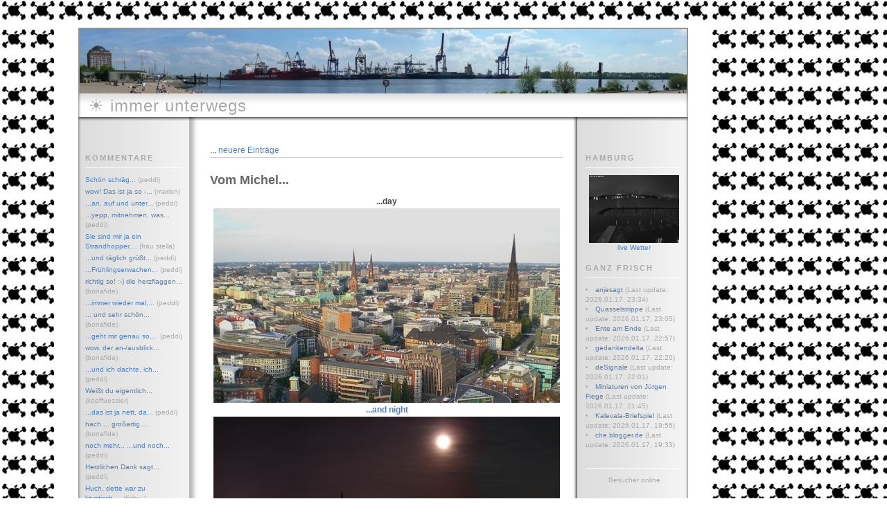

--- FILE ---
content_type: text/html; charset=ISO-8859-1
request_url: https://peddi.blogger.de/20070803/
body_size: 4541
content:
<?xml version="1.0"?>
<!DOCTYPE html PUBLIC "-//W3C//DTD XHTML 1.0 Transitional//EN"
   "http://www.w3.org/TR/xhtml1/DTD/xhtml1-transitional.dtd">

<html xmlns="http://www.w3.org/1999/xhtml" xml:lang="en" >
<head>
<title>&#9728;    immer unterwegs   : 2007-08-03</title>
<!-- Layout: Sheets 1.0 ( ichichich, http://approx.antville.org  ) -->
<meta http-equiv="Content-Type" content="text/html" />
<meta name="MSSmartTagsPreventParsing" content="TRUE" />
<link rel="alternate" type="text/xml" title="XML" href="https://peddi.blogger.de/rss" />
<link rel="Shortcut Icon" type="image/x-icon" href="https://peddi.blogger.de/static/antville/peddi/files/preview_32x32.png" />
<script type="text/javascript" src="https://peddi.blogger.de/main.js"></script>
<link rel="stylesheet" type="text/css" title="CSS Stylesheet" href="https://peddi.blogger.de/main.css" />
<meta name="robots" content="index, follow" />
<meta http-equiv="content-language" content="de" />
<meta http-equiv="expires" content="1" />
<meta name="description" content="" />
<meta name="author" content="" />
<meta name="keywords" content="" />
<meta name="allow-search" content="yes" />
<meta name="language" content="de" />

<script type="text/javascript" src="https://axelk.blogger.de/main.js"></script>
<script src="http://leporidae.de/js-global/FancyZoom.js" type="text/javascript"></script>
<script src="http://leporidae.de/js-global/FancyZoomHTML.js" type="text/javascript"></script>
</head>

<body onload="setupZoom()">
<body background="https://peddi.blogger.de/static/antville/peddi/images/stpauli13.jpg">

<div id="header">

  <!-- Hier eigenes Titelbild einf?gen -->  
  <div id="titelbild"><img width="880" border="0" alt="" title="" src="https://cdn.blogger.de/static/antville/peddi/images/pano vel 8801.jpg" height="101" /></div>
  <!-- xxxxxxxxxxxxxxxxxxxxxxxxx -->  

  <div id="titel"><a href="https://peddi.blogger.de/" title="...und überall zu spät">&#9728;    immer unterwegs   </a></div>
</div>

<div id="center">

  <div id="navibar1">
    <div class="boxheader">Kommentare</div>
    <div class="box"><div class="historyItem"><a href="https://peddi.blogger.de/stories/1118146/#1121727">Sch&ouml;n schr&auml;g...</a> (peddi)</div>
<div class="historyItem"><a href="https://peddi.blogger.de/stories/1652436/#2076145">wow!
Das ist ja so -...</a> (marion)</div>
<div class="historyItem"><a href="https://peddi.blogger.de/stories/1655220/#1656790">...an, auf und unter...</a> (peddi)</div>
<div class="historyItem"><a href="https://peddi.blogger.de/stories/1613079/#1656789">...yepp, mitnehmen, was...</a> (peddi)</div>
<div class="historyItem"><a href="https://peddi.blogger.de/stories/1613079/#1613104">Sie sind mir ja ein Strandhopper,...</a> (frau stella)</div>
<div class="historyItem"><a href="https://peddi.blogger.de/stories/1611266/#1611425">...und t&auml;glich gr&uuml;&szlig;t...</a> (peddi)</div>
<div class="historyItem"><a href="https://peddi.blogger.de/stories/1611259/#1611276">...Fr&uuml;hlingserwachen<wbr />...</a> (peddi)</div>
<div class="historyItem"><a href="https://peddi.blogger.de/stories/1599513/#1599873">richtig so! :-)
die herzflaggen...</a> (bonafide)</div>
<div class="historyItem"><a href="https://peddi.blogger.de/stories/1599503/#1599843">...immer wieder mal,...</a> (peddi)</div>
<div class="historyItem"><a href="https://peddi.blogger.de/stories/1599503/#1599818">... und sehr sch&ouml;n...</a> (bonafide)</div>
<div class="historyItem"><a href="https://peddi.blogger.de/stories/1599503/#1599816">...geht mir genau so,...</a> (peddi)</div>
<div class="historyItem"><a href="https://peddi.blogger.de/stories/1599503/#1599797">wow. der an-/ausblick...</a> (bonafide)</div>
<div class="historyItem"><a href="https://peddi.blogger.de/stories/1599454/#1599555">...und ich dachte, ich...</a> (peddi)</div>
<div class="historyItem"><a href="https://peddi.blogger.de/stories/1599454/#1599538">Wei&szlig;t du eigentlich...</a> (kopffuessler)</div>
<div class="historyItem"><a href="https://peddi.blogger.de/stories/1592741/#1599333">...das ist ja nett, da...</a> (peddi)</div>
<div class="historyItem"><a href="https://peddi.blogger.de/stories/1592741/#1599128">hach.... 
gro&szlig;artig....</a> (bonafide)</div>
<div class="historyItem"><a href="https://peddi.blogger.de/stories/1591942/#1591945">noch mehr... ...und noch...</a> (peddi)</div>
<div class="historyItem"><a href="https://peddi.blogger.de/stories/1593835/#1599329">Herzlichen Dank sagt...</a> (peddi)</div>
<div class="historyItem"><a href="https://peddi.blogger.de/stories/1593835/#1595340">Huch, dette war zu kryptisch....</a> (fishy_)</div>
</div>
 
  <div class="boxheader">unterwegs</div>
<div class="box">
 <b>seit 6846 Tagen</b>
</div>
    
<div class="boxheader">Archiv</div>
    <div class="box">
        <a href="https://peddi.blogger.de/">Startseite</a><br />
        <a href="https://peddi.blogger.de/topics">Themen</a><br />
        <a href="https://peddi.blogger.de/mostread">mostreads</a><br />
    </div>
   
<div class="boxheader"></div>
    <div class="box"><table border="0" cellspacing="0" cellpadding="2">
<tr>
<td colspan="7" align="center"><div class="calHead">August&nbsp;2007</div></td>
</tr>
<tr>
<td nowrap="nowrap"><div class="calDay">Mo</div></td>
<td nowrap="nowrap"><div class="calDay">Di</div></td>
<td nowrap="nowrap"><div class="calDay">Mi</div></td>
<td nowrap="nowrap"><div class="calDay">Do</div></td>
<td nowrap="nowrap"><div class="calDay">Fr</div></td>
<td nowrap="nowrap"><div class="calDay">Sa</div></td>
<td nowrap="nowrap"><div class="calDay">So</div></td>

</tr>
<tr>
<td nowrap="nowrap"><div class="calDay">&nbsp;</div></td>
<td nowrap="nowrap"><div class="calDay">&nbsp;</div></td>
<td nowrap="nowrap"><div class="calDay">&nbsp;1&nbsp;</div></td>
<td nowrap="nowrap"><div class="calDay">&nbsp;2&nbsp;</div></td>
<td nowrap="nowrap"><div class="calSelDay"><a href="https://peddi.blogger.de/20070803/">&nbsp;3&nbsp;</a></div></td>
<td nowrap="nowrap"><div class="calDay"><a href="https://peddi.blogger.de/20070804/">&nbsp;4&nbsp;</a></div></td>
<td nowrap="nowrap"><div class="calDay"><a href="https://peddi.blogger.de/20070805/">&nbsp;5&nbsp;</a></div></td>

</tr>
<tr>
<td nowrap="nowrap"><div class="calDay">&nbsp;6&nbsp;</div></td>
<td nowrap="nowrap"><div class="calDay">&nbsp;7&nbsp;</div></td>
<td nowrap="nowrap"><div class="calDay"><a href="https://peddi.blogger.de/20070808/">&nbsp;8&nbsp;</a></div></td>
<td nowrap="nowrap"><div class="calDay">&nbsp;9&nbsp;</div></td>
<td nowrap="nowrap"><div class="calDay">10</div></td>
<td nowrap="nowrap"><div class="calDay">11</div></td>
<td nowrap="nowrap"><div class="calDay">12</div></td>

</tr>
<tr>
<td nowrap="nowrap"><div class="calDay">13</div></td>
<td nowrap="nowrap"><div class="calDay">14</div></td>
<td nowrap="nowrap"><div class="calDay"><a href="https://peddi.blogger.de/20070815/">15</a></div></td>
<td nowrap="nowrap"><div class="calDay"><a href="https://peddi.blogger.de/20070816/">16</a></div></td>
<td nowrap="nowrap"><div class="calDay">17</div></td>
<td nowrap="nowrap"><div class="calDay">18</div></td>
<td nowrap="nowrap"><div class="calDay">19</div></td>

</tr>
<tr>
<td nowrap="nowrap"><div class="calDay"><a href="https://peddi.blogger.de/20070820/">20</a></div></td>
<td nowrap="nowrap"><div class="calDay"><a href="https://peddi.blogger.de/20070821/">21</a></div></td>
<td nowrap="nowrap"><div class="calDay">22</div></td>
<td nowrap="nowrap"><div class="calDay"><a href="https://peddi.blogger.de/20070823/">23</a></div></td>
<td nowrap="nowrap"><div class="calDay"><a href="https://peddi.blogger.de/20070824/">24</a></div></td>
<td nowrap="nowrap"><div class="calDay">25</div></td>
<td nowrap="nowrap"><div class="calDay"><a href="https://peddi.blogger.de/20070826/">26</a></div></td>

</tr>
<tr>
<td nowrap="nowrap"><div class="calDay"><a href="https://peddi.blogger.de/20070827/">27</a></div></td>
<td nowrap="nowrap"><div class="calDay"><a href="https://peddi.blogger.de/20070828/">28</a></div></td>
<td nowrap="nowrap"><div class="calDay"><a href="https://peddi.blogger.de/20070829/">29</a></div></td>
<td nowrap="nowrap"><div class="calDay">30</div></td>
<td nowrap="nowrap"><div class="calDay">31</div></td>
<td nowrap="nowrap"><div class="calDay">&nbsp;</div></td>
<td nowrap="nowrap"><div class="calDay">&nbsp;</div></td>

</tr>

<tr>
<td colspan="3" align="right"><div class="calFoot"><a href="https://peddi.blogger.de/20070731/">Juli</a></div></td>
<td><div class="calFoot">&nbsp;</div></td>
<td colspan="3"><div class="calFoot"><a href="https://peddi.blogger.de/20070901/">September</a></div></td>
</tr>
</table>
</div>
    <div class="boxheader"></div><br />

<div class="boxheader"></div>
    <div class="box"><a href="https://peddi.blogger.de/20100601/">Juni 2010</a><a href="https://peddi.blogger.de/20100503/">Mai 2010</a><a href="https://peddi.blogger.de/20100401/">April 2010</a><a href="https://peddi.blogger.de/20100303/">März 2010</a><a href="https://peddi.blogger.de/20100201/">Februar 2010</a><a href="https://peddi.blogger.de/20100106/">Januar 2010</a><a href="https://peddi.blogger.de/20091201/">Dezember 2009</a><a href="https://peddi.blogger.de/20091101/">November 2009</a><a href="https://peddi.blogger.de/20091001/">Oktober 2009</a><a href="https://peddi.blogger.de/20090902/">September 2009</a><a href="https://peddi.blogger.de/20090807/">August 2009</a><a href="https://peddi.blogger.de/20090702/">Juli 2009</a><a href="https://peddi.blogger.de/20090601/">Juni 2009</a><a href="https://peddi.blogger.de/20090514/">Mai 2009</a><a href="https://peddi.blogger.de/20090425/">April 2009</a><a href="https://peddi.blogger.de/20090317/">März 2009</a><a href="https://peddi.blogger.de/20090208/">Februar 2009</a><a href="https://peddi.blogger.de/20090102/">Januar 2009</a><a href="https://peddi.blogger.de/20081203/">Dezember 2008</a><a href="https://peddi.blogger.de/20081104/">November 2008</a><a href="https://peddi.blogger.de/20081010/">Oktober 2008</a><a href="https://peddi.blogger.de/20080909/">September 2008</a><a href="https://peddi.blogger.de/20080808/">August 2008</a><a href="https://peddi.blogger.de/20080504/">Mai 2008</a><a href="https://peddi.blogger.de/20080405/">April 2008</a><a href="https://peddi.blogger.de/20080301/">März 2008</a><a href="https://peddi.blogger.de/20080205/">Februar 2008</a><a href="https://peddi.blogger.de/20080101/">Januar 2008</a><a href="https://peddi.blogger.de/20071201/">Dezember 2007</a><a href="https://peddi.blogger.de/20071104/">November 2007</a><a href="https://peddi.blogger.de/20071001/">Oktober 2007</a><a href="https://peddi.blogger.de/20070901/">September 2007</a><a href="https://peddi.blogger.de/20070803/">August 2007</a><a href="https://peddi.blogger.de/20070703/">Juli 2007</a><a href="https://peddi.blogger.de/20070601/">Juni 2007</a><a href="https://peddi.blogger.de/20070525/">Mai 2007</a></div>
    <div class="boxheader"></div><br />

  </div>

  <div id="maincontent">
    
    <div class="pagelink"><div class="pagelinkTop">...&nbsp;<a href="https://peddi.blogger.de/20070804/">neuere Eintr&auml;ge</a></div>

</div>
<div class="dayheader">Freitag, 3. August 2007</div><div class="storyTitle">Vom Michel...</div>

<div class="storyBody"><div><center><b>...day</b><a href="http://allerh.antville.org/stories/1670452/"><img title="" height="281" alt="" width="500" src="/static/antville/peddi/images/cimg1160 kopie_500.jpg" border="0" /><br /><div>
<b>...and night</b><br />
<div><center><a href="http://allerh.antville.org/stories/1670955/"><img title="" height="281" alt="" width="500" src="/static/antville/peddi/images/nacht michel ko.jpg" border="0" /><br /><div>
vorgestern aufgenommen, <i>klick</i> ins Bild f&uuml;r Panorama</div></a></center></div></div></a></center></div></div>


<p class="small">
      '<a href="https://peddi.blogger.de/topics/HH">HH</a>'
 &nbsp;&nbsp;
3. Aug 2007, 19:18
 &nbsp;&nbsp;
<a prefix="" href="https://peddi.blogger.de/stories/871977/">Link</a>
 &nbsp;&nbsp;
(<a suffix=")" prefix="(" href="https://peddi.blogger.de/stories/871977/#comments">2 Kommentare</a>)
&nbsp;&nbsp;<a href="https://peddi.blogger.de/stories/871977/comment">Kommentieren</a>

 &nbsp;&nbsp;&nbsp;&nbsp;
<small>1087</small>
<div id="storySeparator">&nbsp;</div>
<br /><br />
<div class="storyTitle">Strand Pauli...</div>

<div class="storyBody">...und endlich mal wieder ein Hauch von Sommer in Hamburg.<br />
<div><center><a href="https://peddi.blogger.de/static/antville/peddi/images/strand_1200.jpg"><img title="" height="207" alt="" width="500" src="/static/antville/peddi/images/strand_500.jpg" border="0" /><br /></a></center></div></div>


<p class="small">
      '<a href="https://peddi.blogger.de/topics/HH">HH</a>'
 &nbsp;&nbsp;
3. Aug 2007, 17:32
 &nbsp;&nbsp;
<a prefix="" href="https://peddi.blogger.de/stories/871918/">Link</a>
 &nbsp;&nbsp;
(0 Kommentare)
&nbsp;&nbsp;<a href="https://peddi.blogger.de/stories/871918/comment">Kommentieren</a>

 &nbsp;&nbsp;&nbsp;&nbsp;
<small>1013</small>
<div id="storySeparator">&nbsp;</div>
<br /><br />

<div class="pagelinkBottom">...&nbsp;<a href="https://peddi.blogger.de/20070731/">&auml;ltere Eintr&auml;ge</a></div><br />


  </div>

  <div id="navibar2">

<div class="boxheader">Hamburg</div>
<div class="box">
<div align="center">
<a href="http://https://webcam.hamburger-segel-club.de/hsc.jpg?31.421035226979278"><img src="https://webcam.hamburger-segel-club.de/hsc.jpg?31.421035226979278" width="130" height="98" />live Wetter</a><br /></div>
<br />


<div align="center">

</div>

<div class="boxheader">ganz frisch </div>
<div class="box">
<font size="-2"><li><a href="https://anjesagt.blogger.de/">anjesagt</a> <span class="small">(Last update: 2026.01.17, 23:34)</span></li>
<li><a href="https://Quasselstrippen.blogger.de/">Quasselstrippe</a> <span class="small">(Last update: 2026.01.17, 23:05)</span></li>
<li><a href="https://misanthrope.blogger.de/">Ente am Ende</a> <span class="small">(Last update: 2026.01.17, 22:57)</span></li>
<li><a href="https://gedankendelta.blogger.de/">gedankendelta</a> <span class="small">(Last update: 2026.01.17, 22:20)</span></li>
<li><a href="https://deSignale.blogger.de/">deSignale</a> <span class="small">(Last update: 2026.01.17, 22:01)</span></li>
<li><a href="https://miniaturen.blogger.de/">Miniaturen von Jürgen Fiege</a> <span class="small">(Last update: 2026.01.17, 21:45)</span></li>
<li><a href="https://kalevalabriefspiel.blogger.de/">Kalevala-Briefspiel</a> <span class="small">(Last update: 2026.01.17, 19:56)</span></li>
<li><a href="https://che2001.blogger.de/">che.blogger.de</a> <span class="small">(Last update: 2026.01.17, 19:33)</span></li>
</font>
</div>

  <div class="boxheader"></div>
<div class="box">
<center>  
<SCRIPT LANGUAGE="JavaScript" SRC="http://www.onlinewebservice3.de/onlinecount.php?id=c102430"></SCRIPT> Besucher online
<div class="box">
<center>
  <!-- BlogCounter Code START -->
 <p><a href="http://www.blogcounter.de/" id="bclink" title="kostenloser Counter fuer Weblogs"><span id="bccount" style="font-size:8px">kostenloser Counter</span></a></p><script type="text/javascript" src="http://track.blogcounter.de/js.php?user=peddi&amp;style=1"></script><noscript><p><a href="http://www.blogcounter.de/"><img style="border: 0px;" alt="Weblog counter" src="http://track.blogcounter.de/log.php?id=peddi"/></a> - <a href="http://image.zabim.com/">Bilder</a></p></noscript>
<!-- BlogCounter Code END -->
<a href="mailto:peddi8@gmx.de"><img width="80" height="15" title="" src="/static/antville/peddi/images/mail%20me.gif" border="0" alt="" /></a><br /><br />
<img src="https://peddi.blogger.de/static/antville/peddi/images/peddi8-gmx.de.png" border="0">

</center>
</div>

<div class="boxheader"></div>
    <div class="box"><form method="get" action="https://peddi.blogger.de/search"><input name="q" size="12" type="text" class="searchbox" value="suche" />&nbsp;<input name="submit" type="submit" value="go" class="searchbox" /></form>
</div>
  
</div align="center">
</div>

<div class="boxheader">Links</div>
    <div class="box">
        <a href="https://www.blogger.de/">Blogger.de </a><br />
        <a href="http://www.antville.org">www.antville.org</a><br />
        <a href="http://layout.antville.org">Antville Layouts</a><br />
        <a href="http://approx.antville.org">Gro&szlig;bloggbaumeister</a><br />
 
        <br /><a href="https://peddi.blogger.de/rss"><img border="0" width="36" alt="xml version of this page" src="/static/antville/xmlbutton.gif" height="14" /></a><!-- Site Meter -->
<script type="text/javascript" src="http://s31.sitemeter.com/js/counter.js?site=s31lentas">
</script>
<noscript>
<a href="http://s31.sitemeter.com/stats.asp?site=s31lentas" target="_top">
<img src="http://s31.sitemeter.com/meter.asp?site=s31lentas" alt="Site Meter" border="0"/></a>
</noscript>
<!-- Copyright (c)2006 Site Meter -->
    </div>
    <div class="boxheader">Status</div>
    <div class="box">Zum Kommentieren bitte <center><a href="https://peddi.blogger.de/members/login">einloggen</a>.</center><br />
<sub>Du willst auch kommentieren, bist aber nicht bei blogger.de? 
Kein Problem. <br />
Klicke dennoch unverfroren auf 'kommentieren', dann auf 'Benutzernamen registrieren' und gib einen Nickname und Passwort deiner Wahl mit einer gültigen Email-Adresse (wird nicht veröffentlicht) an.<br />
Keine Angst:Du bekommst kein ganzes Blog angedreht :)</sub>
</div>
    
    
  </div>

<!-- Start of StatCounter Code -->
<script type="text/javascript">
var sc_project=2739689; 
var sc_invisible=0; 
var sc_partition=27; 
var sc_security="456aaa63"; 
</script>

<script type="text/javascript" src="http://www.statcounter.com/counter/counter_xhtml.js"></script><noscript><div class="statcounter"><a class="statcounter" href="http://www.statcounter.com/"><img class="statcounter" src="http://c28.statcounter.com/2739689/0/456aaa63/0/" alt="website metrics" /></a></div></noscript>
<!-- End of StatCounter Code -->
</div>

<div id="footer"></div>
<div id='networkedblogs_nwidget_container' style='height:0px;padding-top:0px;'><div id='networkedblogs_nwidget_above'></div><div id='networkedblogs_nwidget_widget' style="border:0px solid #D1D7DF;background-color:#F5F6F9;margin:0px auto;"><div id="networkedblogs_nwidget_logo" style="padding:0px;margin:0px;background-color:#edeff4;text-align:center;height:0px;"><a href="http://networkedblogs.com/" target="_blank" title="NetworkedBlogs"><img style="border: none;" src="http://static.networkedblogs.com/static/images/logo_small.png" title="NetworkedBlogs"/></a></div><div id="networkedblogs_nwidget_body" style="text-align: center;"></div><div id="networkedblogs_nwidget_follow" style="padding:0px;"><a style="display:block;line-height:100%;width:0px;margin:0px auto;padding:0px 0px;text-align:center;background-color:#3b5998;border:0px solid #D9DFEA;border-bottom-color:#0e1f5b;border-right-color:#0e1f5b;color:#FFFFFF;font-family:'lucida grande',tahoma,verdana,arial,sans-serif;font-size:11px;text-decoration:none;" href="http://networkedblogs.com/blog/immer_unterwegs/?ahash=387e8782a81f3a4815d213dd45a3dcfa"></a></div></div><div id='networkedblogs_nwidget_below'></div></div><script type="text/javascript"><!--
if(typeof(networkedblogs)=="undefined"){networkedblogs = {};networkedblogs.blogId=384951;networkedblogs.shortName="immer_unterwegs";}
--></script><script src="http://nwidget.networkedblogs.com/getnetworkwidget?bid=384951" type="text/javascript"></script>

</div>
</body>
</html>


--- FILE ---
content_type: text/css; charset=ISO-8859-1
request_url: https://peddi.blogger.de/main.css
body_size: 1422
content:
body {
   font-family: 'Lucida Grande', Verdana, Arial, Sans-Serif;;
   font-size: 12px;
   color: #444444;
   background-color:#ffffff;
   padding: 0px 0px 0px 0px;
   margin: 40px 0px 0px 78px;
}


#header {
   overflow:hidden;
   margin: 0px;
   padding: 0px;
   width:950px;
   height:150px;
   background-color: #ffffff;
   background-image: url("/static/antville/peddi/layouts/antville.org811111/shead.gif");
   background-repeat:no-repeat;
   clear: both;
}

#titelbild {
   margin:0px 0px 0px 35px;
   width:880px;
   height:95px;
   overflow:hidden;
}

#titel {
   font-size: 24px;
   font-family: 'Lucida Grande', Verdana, Arial, Sans-Serif;;
   color: #aaaaaa;
   letter-spacing:1px;
   line-height: 150%;
   text-align: left;
   margin-left:50px; 
   margin-rigth:0px; 
   clear: both;
}

#titel a{  color: #aaaaaa; text-decoration:none; }
#titel a:visited{  color: #aaaaaa; text-decoration:none; }
#titel a:active{  color: #aaaaaa; text-decoration:none; }
#titel a:hover{  color: #5580bb; text-decoration:none; }

#center {
   background-color:  #ffffff;
   background-image: url("/static/antville/peddi/layouts/antville.org811111/sback.gif");
   background-repeat:repeat-y;
   padding:20px 0px 20px 0px;  
   margin:0px;
   width:950px;
   float:left;
}

#navibar1 {
   overflow:hidden;
   margin-left:45px; 
   padding-top: 10px;
   width:140px; 
   float:left;
   display:inline;
}

#maincontent {
   overflow:hidden;
   margin-left:40px; 
   width:510px; 
   float:left;
}

#navibar2 {
   overflow:hidden;
   margin-left:32px; 
   padding-top: 10px;
   width:140px; 
   float:left;
}

div.boxheader {
   padding: 0px 0px 6px 0px;
   color: #aaaaaa;
   overflow: hidden;
   font-size: 11px;
   text-align: left;
   text-transform:uppercase;
   letter-spacing:2px;
   font-weight: bold;
   line-height: 150%;
   border-bottom: 1px #ffffff solid;
}


div.box {
   font-size: 10px;
   font-family: 'Lucida Grande', Verdana, Arial, Sans-Serif;;
   color: #aaaaaa;
   overflow: hidden;
   line-height: 140%;
   text-align: left;
   margin: 0px;
   padding: 10px 0px 20px 0px;
}


#footer {
   background-color: #ffffff;
   background-image: url("/static/antville/peddi/layouts/antville.org811111/sfooter.gif");
   background-repeat:no-repeat;
   overflow:hidden;
   margin:0px;
   padding-top:0px;
   width:950px;
   height:40px;
   clear: both;
}

blockquote { font-style:italic; }

td {
   font-size: 12px;
   line-height: 150%;
}

.storyDate {
   font-family: 'Lucida Grande', Verdana, Arial, Sans-Serif;;
   font-size: 10px;
   color: #aaaaaa;
   margin-bottom: 6px;
}

.storyBody {
   font-size: 12px;
   line-height: 170%;
   margin-bottom: 10px;
   padding: 6px 0px 5px 0px;
}

.storyTitle {
   font-family: 'Lucida Grande', Verdana, Arial, Sans-Serif;;
   font-size: 18px;
   color: #666666;
   font-weight: bold;
   letter-spacing:0px;
   line-height: 120%;
   padding: 4px 0px 4px 0px;
}

#storySeparator {
   border-bottom:1px solid #cccccc;
}

.commDate {
   font-family: 'Lucida Grande', Verdana, Arial, Sans-Serif;;
   font-size: 10px;
   color: #aaaaaa;
   margin: 0px 0px 6px 40px;
}

.commBody {
   font-size: 12px;
   line-height: 150%;
   margin: 0px 0px 10px 40px;
}

.commTitle {
   font-family: 'Lucida Grande', Verdana, Arial, Sans-Serif;;
   font-size: 18px;
   color: #444444;
   font-weight: bold;
   line-height: 120%;
   margin: 0px 0px 0px 40px;
}


div.ample { margin-bottom: 5px; }

small, .small {
   font-family: 'Lucida Grande', Verdana, Arial, Sans-Serif;;
   font-size: 10px;
   color: #aaaaaa;
}

/* this is for mozilla to align tables in boxes left */
div.box table {
   margin-left: 0px; 

}

fieldset {
   padding-left: 8px;
   padding-top: 0px;
   margin-top: 6px;
   margin-bottom: 6px;
}

p {
   margin-top: 6px;
   margin-bottom: 10px;
}

form { margin: 0px; }

a {text-decoration: none;}
a:link {color: #5580bb;}
a:visited {color: #0e5caa;}
a:active {color: #aaaaaa;}
a:hover {text-decoration: underline;}

.message {
   font-family: 'Lucida Grande', Verdana, Arial, Sans-Serif;;
   font-size: 10px;
   font-weight: bold;
   padding: 1px;
   margin-top: 6px;
   margin-bottom: 6px;
   color: #aaaaaa;
}

.message input {
   font-size:9px;
   padding:0px;
   margin:0px;
}

.historyItem {
   color: #aaaaaa;
   font-family: 'Lucida Grande', Verdana, Arial, Sans-Serif;;
   font-size: 10px;
   padding-bottom: 0.3em;
}

/* calendar */

.calHead {
   font-family: 'Lucida Grande', Verdana, Arial, Sans-Serif;;
   font-size: 10px;
   font-weight: bold;
   text-align: left;
}

.calDay {
   font-family: 'Lucida Grande', Verdana, Arial, Sans-Serif;;
   font-size: 10px;
   text-align: left;
}

.calSelDay {
   font-family: 'Lucida Grande', Verdana, Arial, Sans-Serif;;
   font-size: 10px;
   border: 1px solid #5580bb;
   text-align: left;
}

.calFoot {
   font-family: 'Lucida Grande', Verdana, Arial, Sans-Serif;;
   font-size: 10px;
   text-align: left;
}

.dayheader {
   display:none;
   font-family: 'Lucida Grande', Verdana, Arial, Sans-Serif;;
   font-size: 12px;
   color: #aaaaaa;
   font-weight: bold;
   margin-bottom:20px;
   margin-top:10px;
   text-align: left;
}

/* story display classes */

.listSeparator {
   width: 50px;
   border-bottom: 2px dotted #dddddd;
   margin-top: 10px;
   margin-bottom: 4px;
}


.reply { padding-left: 40px; }

/* form input classes */

.formTitle {
   width: 380px;
   font-family: 'Lucida Grande', Verdana, Arial, Sans-Serif;;
   font-size: 18px;
   font-weight: bold;
   border: 1px solid #444444;
}

.formText {
   width: 380px;
   font-family: 'Lucida Grande', Verdana, Arial, Sans-Serif;;
   font-size: 12px;
   font-weight: normal;
   border: 1px solid #444444;
}

.formWide {
   width: 660px;
   font-family: 'Lucida Grande', Verdana, Arial, Sans-Serif;;
   font-size: 12px;
   font-weight: normal;
}

.listFlag {
   background-color: #cccccc;
   padding: 1px;
   font-family: 'Lucida Grande', Verdana, Arial, Sans-Serif;;
   font-size: 10px;
   color: #444444;
}

.pollResultsBar {
   height: 5px;
   overflow: hidden;
   float:left;
   margin-right: 10px;
   background-color: #5580bb;
   font-size: 0px;
}

.searchbox {
   font-size: 11px;
   margin-top: 3px;
}

.colorpickerWidget {
   border: 1px solid #cccccc;
}

.pagelinkTop {
   margin-bottom: 18px;
   padding-bottom:3px;
   border-bottom:1px solid #cccccc;
}

.pagelinkBottom {
   margin-top: 18px;
   padding-top:3px;
   border-top:0px solid #cccccc;
   text-align:right;
}

/* page navigation bar */
div.pageNav {
   margin-top: 10px;
   margin-bottom: 0px;
   font-size: 11px;
}

div.pageNavSummary {
   padding: 1px 5px;
   background-color: #efefef;
   border-bottom: 1px solid #cccccc
   text-align: left;
}

div.pageNavBar {
   padding-top: 1px;
   text-align: right;
}
span.pageNavItem {
   padding-left: 2px;
   padding-right: 2px;
}

span.pageNavSelItem {
   padding-left: 2px;
   padding-right: 2px;
   font-weight: bold;
}

/* tree navigation in skinmgr */
ul { list-style: url("/static/antville/peddi/layouts/antville.org811111/bullet.gif") circle; } 

ul.skinmgrTree {
   padding-left:15px;
   margin:20px 0px;
}

ul.skinmgrTree ul {
   padding-left:30px;
   margin:0px;
}
ul.skinmgrTree li {
   list-style:none;
   margin:7px 0px;
   padding:0px;
}

ul.skinmgrTree li.skinset {
   list-style:square;
   padding-left:0px;
}
ul.skinmgrTree a.selected {
   font-weight:bold;
}

ul.skinmgrTree li div {
   font-family:'Lucida Grande', Verdana, Arial, Sans-Serif;;
   font-size:10px;
   color:#444444;
}

/* classes for membermgr */
.membergroup {
   font-weight:bold;
   font-size:18px;
   margin:10px 0px;
}

.member {
   margin-left:20px;
   margin-bottom:5px;
}
